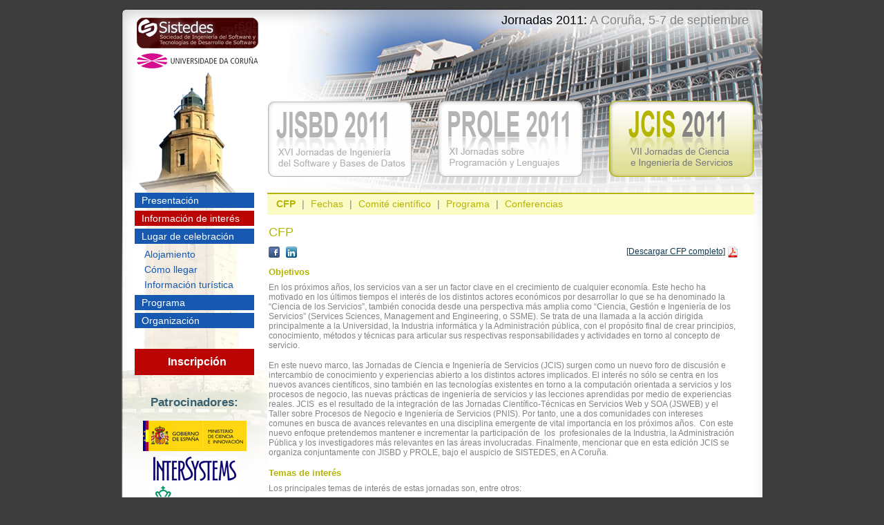

--- FILE ---
content_type: text/html;charset=UTF-8
request_url: https://lbd.udc.es/jornadas2011/jcis.htm;jsessionid=1E5EF62DFF7B895727E2FDCAC74A5514
body_size: 24101
content:
<!DOCTYPE html PUBLIC "-//W3C//DTD XHTML 1.0 Transitional//EN" "http://www.w3.org/TR/xhtml1/DTD/xhtml1-transitional.dtd">





	
<html xmlns="http://www.w3.org/1999/xhtml" lang="es"><head><meta content="text/html; charset=utf-8" http-equiv="Content-Type"/>
















<title>CFP
		-
	Sistedes 2011: JISBD | PROLE | JCIS</title><script src="/jornadas2011/view/js/jquery-1.4.1.min.js;jsessionid=42EF6E1D736AE82590E8F00396B41C51" type="text/javascript"></script><script src="/jornadas2011/view/js/validador.js;jsessionid=42EF6E1D736AE82590E8F00396B41C51" type="text/javascript"></script><script src="/jornadas2011/view/js/utilidades.js;jsessionid=42EF6E1D736AE82590E8F00396B41C51" type="text/javascript"></script><script src="/jornadas2011/view/js/formularios.js;jsessionid=42EF6E1D736AE82590E8F00396B41C51" type="text/javascript"></script><script src="/jornadas2011/view/js/taboa.js;jsessionid=42EF6E1D736AE82590E8F00396B41C51" type="text/javascript"></script><script src="/jornadas2011/view/js/thickbox.js;jsessionid=42EF6E1D736AE82590E8F00396B41C51" type="text/javascript"></script><script src="/jornadas2011/view/js/lapelas.js;jsessionid=42EF6E1D736AE82590E8F00396B41C51" type="text/javascript"></script><script src="/jornadas2011/view/js/tooltip.js;jsessionid=42EF6E1D736AE82590E8F00396B41C51" type="text/javascript"></script><script src="/jornadas2011/view/js/jquery.lightbox-0.5.js;jsessionid=42EF6E1D736AE82590E8F00396B41C51" type="text/javascript"></script><script src="/jornadas2011/view/fckeditor/fckeditor.js;jsessionid=42EF6E1D736AE82590E8F00396B41C51" type="text/javascript"></script><script src="/jornadas2011/view/js/jquery.ui.core.js;jsessionid=42EF6E1D736AE82590E8F00396B41C51" type="text/javascript"></script><script src="/jornadas2011/view/js/jquery.ui.datepicker.js;jsessionid=42EF6E1D736AE82590E8F00396B41C51" type="text/javascript"></script><script type="text/javascript">
			$(document).ready(function() {
				/* Inicializamos o validador coas mensaxes de erro axeitadas */
				validador.inicializar(
						'/jornadas2011/validador/;jsessionid=42EF6E1D736AE82590E8F00396B41C51',
						'/jornadas2011/view/imaxes/formularios/espera.gif;jsessionid=42EF6E1D736AE82590E8F00396B41C51',
						'Campo obligatorio'
						);
				formularios.init();

				thickbox.inicializar('/jornadas2011/view/imaxes/thickbox/loadingAnimation.gif;jsessionid=42EF6E1D736AE82590E8F00396B41C51', '/jornadas2011/view/imaxes/thickbox/icon_close.png;jsessionid=42EF6E1D736AE82590E8F00396B41C51', 'Cerrar');

				lapelas.inicializar('/jornadas2011/view/imaxes/iconos/error_lapela.gif;jsessionid=42EF6E1D736AE82590E8F00396B41C51');	

				//Fai que o foco se quede no primeiro input de tipo text
				$(":input[type=text]:first").focus();

				/*Inicializamos o datepicker para as datas*/
				
					$(".validadorData").datepicker(
							{ dateFormat: 'dd/mm/yy', 
								changeYear: true , 
								changeMonth: true, 
								firstDay:1,
								showOn: 'both',
								buttonImageOnly: true,
								buttonImage: '/jornadas2011/view/imaxes/iconos/calendar.png;jsessionid=42EF6E1D736AE82590E8F00396B41C51',
								prevText: 'Anterior',
								nextText: 'Seguinte',
								monthNames:['Enero',
										    'Febrero',
											'Marzo',
											'Abril',
											'Mayo',
											'Junio',
											'Julio',
											'Agosto',
											'Septiembre',
											'Octubre',
											'Noviembre',
											'Diciembre'],
								monthNamesShort:['Ene',
												 'Feb',
											     'Mar',
												 'Abr',
												 'May',
												 'Jun',
												 'Jul',
												 'Ago',
												 'Sep',
											     'Oct',
												 'Nov',
												 'Dec'],	
												 
								dayNames:['Domingo', 
								          'Lunes',
								          'Martes',
								          'Miércoles',
								          'Jueves',
								          'Viernes',
								          'Sábado'
								          ],		
							    dayNamesMin: ['Do',
											  'Lu',
									          'Ma',
									          'Mi',
									          'Ju',
									          'Vi',
									          'Sa'
									          ],         		 	
								onSelect:function(){validador.data($(this).attr("id"))}});
				
			});
	</script><link media="all" type="text/css" href="/jornadas2011/view/css/estilos.css;jsessionid=42EF6E1D736AE82590E8F00396B41C51" rel="StyleSheet"/><link media="all" type="text/css" href="/jornadas2011/view/css/estaticas/estilos.css;jsessionid=42EF6E1D736AE82590E8F00396B41C51" rel="StyleSheet"/><link media="all" type="text/css" href="/jornadas2011/view/css/sist/estilos.css;jsessionid=42EF6E1D736AE82590E8F00396B41C51" rel="StyleSheet"/><!--[if IE 6]><link media="all" type="text/css" href="/jornadas2011/view/css/fix-ie.css;jsessionid=42EF6E1D736AE82590E8F00396B41C51" rel="StyleSheet"/><![endif]-->
				<!--[if IE 6]>
					<link rel="stylesheet" type="text/css" media="screen"
					     href="/jornadas2011/view/css/sist/fix-ie6.css;jsessionid=42EF6E1D736AE82590E8F00396B41C51" />
				<![endif]-->
			</head><body id="publica" class="publica JCIS"><div id="wrapperContedor"><div id="wrapperContedor2"><div id="contedor"><div id="cabeceira"><div id="lugardata"><div id="logoSistedes"><a target="_blank" href="http://www.sistedes.es"><img alt="sistedes" src="/jornadas2011/view/imaxes/sist/logo-sistedes.png;jsessionid=42EF6E1D736AE82590E8F00396B41C51"/></a><br/><a target="_blank" href="http://www.udc.es/"><img alt="UDC" src="/jornadas2011/view/imaxes/sist/logo-udc.png;jsessionid=42EF6E1D736AE82590E8F00396B41C51"/></a></div><div id="dataContreso"><span class="anoJornadas">Jornadas 2011:</span> A Coruña, 5-7 de septiembre</div></div><div id="selectorCongreso"><a class="" href="/jornadas2011/jisbd.htm;jsessionid=42EF6E1D736AE82590E8F00396B41C51"><img alt="JISBD 2011" src="/jornadas2011/view/imaxes/sist/jisbd-desactivado.png;jsessionid=42EF6E1D736AE82590E8F00396B41C51"/></a><a class="" href="/jornadas2011/prole.htm;jsessionid=42EF6E1D736AE82590E8F00396B41C51"><img alt="PROLE 2011" src="/jornadas2011/view/imaxes/sist/prole-desactivado.png;jsessionid=42EF6E1D736AE82590E8F00396B41C51"/></a><a class="" href="/jornadas2011/jcis.htm;jsessionid=42EF6E1D736AE82590E8F00396B41C51"><img style="padding-right:0px" alt="JCIS 2011" src="/jornadas2011/view/imaxes/sist/jcis-activo.png;jsessionid=42EF6E1D736AE82590E8F00396B41C51"/></a></div></div><div class="menu"><ul>














	
		
	
	
























	




<li class="" id="entradaMenu5">
	
		
			<a href="/jornadas2011/estaticas/ver.htm;jsessionid=42EF6E1D736AE82590E8F00396B41C51?id=1" title="Presentación">Presentación</a>
		
		
			
	
</li>














	
		
	
	
























	




<li class="" id="entradaMenu56">
	
		
			<a href="/jornadas2011/estaticas/ver.htm;jsessionid=42EF6E1D736AE82590E8F00396B41C51?id=24" title="Información de interés">Información de interés</a>
		
		
			
	
</li>














	
		
	
	
























	




<li class="" id="entradaMenu7">
	
		
			<a href="/jornadas2011/estaticas/ver.htm;jsessionid=42EF6E1D736AE82590E8F00396B41C51?id=3" title="Lugar de celebración">Lugar de celebración</a>
		
		
			
			
		<ul>
			
				














	
		
	
	
























	




<li class="" id="entradaMenu47">
	
		
			<a href="/jornadas2011/estaticas/ver.htm;jsessionid=42EF6E1D736AE82590E8F00396B41C51?id=19" title="Alojamiento">Alojamiento</a>
		
		
			
	
</li>
			
				














	
		
	
	
























	




<li class="" id="entradaMenu8">
	
		
			<a href="/jornadas2011/estaticas/ver.htm;jsessionid=42EF6E1D736AE82590E8F00396B41C51?id=4" title="Cómo llegar">Cómo llegar</a>
		
		
			
	
</li>
			
				














	
		
	
	
























	




<li class="" id="entradaMenu9">
	
		
			<a href="/jornadas2011/estaticas/ver.htm;jsessionid=42EF6E1D736AE82590E8F00396B41C51?id=5" title="Información turística">Información turística</a>
		
		
			
	
</li>
			
		</ul>
	
</li>














	
		
	
	
























	




<li class="" id="entradaMenu49">
	
		
			<a href="/jornadas2011/estaticas/ver.htm;jsessionid=42EF6E1D736AE82590E8F00396B41C51?id=20" title="Programa">Programa</a>
		
		
			
	
</li>














	
		
	
	
























	




<li class="" id="entradaMenu10">
	
		
			<a href="/jornadas2011/estaticas/ver.htm;jsessionid=42EF6E1D736AE82590E8F00396B41C51?id=6" title="Organización">Organización</a>
		
		
			
	
</li></ul><div class="botonInscripcion"><a href="/jornadas2011/inscripcion.htm;jsessionid=42EF6E1D736AE82590E8F00396B41C51" title="Inscripción">Inscripción</a></div><div class="patrocinadores"><h2>Patrocinadores:</h2><a target="_blank" href="http://www.micinn.es/"><img title="Ministerio de Ciencia e Innovación" alt="Ministerio de Ciencia e Innovación" src="/jornadas2011/view/imaxes/sist/patr-ministerio.png;jsessionid=42EF6E1D736AE82590E8F00396B41C51" style="margin-top: 8px;"/></a><br/><a target="_blank" href="http://www.intersystems.es/"><img title="InterSystems" alt="InterSystems" src="/jornadas2011/view/imaxes/sist/patr-intersystems.png;jsessionid=42EF6E1D736AE82590E8F00396B41C51" style="margin-top: 8px;"/></a><br/><a target="_blank" href="http://www.dicoruna.es/"><img title="Deputación da Coruña" alt="Deputación da Coruña" src="/jornadas2011/view/imaxes/sist/patr-deputacion.png;jsessionid=42EF6E1D736AE82590E8F00396B41C51" style="margin-top: 6px;"/></a><br/><a target="_blank" href="http://www.tecnocom.es/"><img title="Tecnocom" alt="Tecnocom" src="/jornadas2011/view/imaxes/sist/patr-tecnocom.png;jsessionid=42EF6E1D736AE82590E8F00396B41C51" style="margin-top: 10px;"/></a><br/><a target="_blank" href="http://www.enxenio.es/"><img title="Enxenio" alt="Enxenio" src="/jornadas2011/view/imaxes/sist/patr-enxenio.png;jsessionid=42EF6E1D736AE82590E8F00396B41C51" style="margin-top: 10px;"/></a><br/><a target="_blank" href="http://citic.udc.es/"><img title="Centro de Investigación en Tecnoloxías da Información e as Comunicacións" alt="Centro de Investigación en Tecnoloxías da Información e as Comunicacións" src="/jornadas2011/view/imaxes/sist/patr-citic.png;jsessionid=42EF6E1D736AE82590E8F00396B41C51" style="margin-top: 4px;"/></a><br/><a target="_blank" href="http://www.bancopastor.es/"><img title="Banco Pastor" alt="Banco Pastor" src="/jornadas2011/view/imaxes/sist/patr-bancopastor.jpg;jsessionid=42EF6E1D736AE82590E8F00396B41C51" style="margin-top: 4px;"/></a></div></div><div style="background-color: white" id="wrapperContido"><div class="submenuCongreso"><ul>














	
		
	
	
























	
		
	




<li class="activa" id="entradaMenu26">
	
		
			<a href="/jornadas2011/estaticas/ver.htm;jsessionid=42EF6E1D736AE82590E8F00396B41C51?id=16" title="CFP">CFP</a>
		
		
			
	
</li>
								|
								














	
		
	
	
























	




<li class="" id="entradaMenu28">
	
		
			<a href="/jornadas2011/estaticas/ver.htm;jsessionid=42EF6E1D736AE82590E8F00396B41C51?id=18" title="Fechas">Fechas</a>
		
		
			
	
</li>
								|
								














	
		
	
	
























	




<li class="" id="entradaMenu27">
	
		
			<a href="/jornadas2011/estaticas/ver.htm;jsessionid=42EF6E1D736AE82590E8F00396B41C51?id=17" title="Comité científico">Comité científico</a>
		
		
			
	
</li>
								|
								














	
		
	
	
























	




<li class="" id="entradaMenu52">
	
		
			<a href="/jornadas2011/estaticas/ver.htm;jsessionid=42EF6E1D736AE82590E8F00396B41C51?id=23" title="Programa">Programa</a>
		
		
			
	
</li>
								|
								














	
		
	
	
























	




<li class="" id="entradaMenu63">
	
		
			<a href="/jornadas2011/estaticas/ver.htm;jsessionid=42EF6E1D736AE82590E8F00396B41C51?id=28" title="Conferencias">Conferencias</a>
		
		
			
	
</li></ul></div><div style="" id="contido"><h1 id="titulo">CFP</h1>
















<div><div style="overflow:hidden">
<div style="float:left"><a title="Facebook" target="_blank" href="http://www.facebook.com/pages/JCIS-2011/103699956375689"><img alt="Facebook" src="/jornadas2011/upload/estaticas/image/facebook_icon.png" /></a> &nbsp; <a title="LinkedIn" target="_blank" href="http://www.linkedin.com/groups/JCIS-2011-3813456"><img alt="LinkedIn" src="/jornadas2011/upload/estaticas/image/linkedin_icon.png" /></a></div>
<div style="float:right"><a target="_blank" href="/jornadas2011/upload/estaticas/image/JCIS_2011_CFP.pdf">[Descargar CFP completo]</a>&nbsp;<a target="_blank" href="/jornadas2011/upload/estaticas/image/JCIS_2011_CFP.pdf"><img height="16" width="16" style="vertical-align: middle;" alt="" src="/jornadas2011/upload/estaticas/image/icon_pdf.png" /></a></div>
</div>
<div><style type="text/css">
h2{margin-bottom:8px;}
</style></div>
<h2 style="margin-top:10px">Objetivos</h2>
<p>En los pr&oacute;ximos a&ntilde;os, los servicios van a ser un factor clave en el crecimiento de cualquier econom&iacute;a. Este hecho ha motivado en los &uacute;ltimos tiempos el inter&eacute;s de los distintos actores econ&oacute;micos por desarrollar lo que se ha denominado la &ldquo;Ciencia de los Servicios&rdquo;, tambi&eacute;n conocida desde una perspectiva m&aacute;s amplia como &ldquo;Ciencia, Gesti&oacute;n e Ingenier&iacute;a de los Servicios&rdquo; (Services Sciences, Management and Engineering, o SSME). Se trata de una llamada a la acci&oacute;n dirigida principalmente a la Universidad, la Industria inform&aacute;tica y la Administraci&oacute;n p&uacute;blica, con el prop&oacute;sito final de crear principios, conocimiento, m&eacute;todos y t&eacute;cnicas para articular sus respectivas responsabilidades y actividades en torno al concepto de servicio. &nbsp;</p>
<p>En este nuevo marco, las Jornadas de Ciencia e Ingenier&iacute;a de Servicios (JCIS) surgen como un nuevo foro de discusi&oacute;n e intercambio de conocimiento y experiencias abierto a los distintos actores implicados. El inter&eacute;s no s&oacute;lo se centra en los nuevos avances cient&iacute;ficos, sino tambi&eacute;n en las tecnolog&iacute;as existentes en torno a la computaci&oacute;n orientada a servicios y los procesos de negocio, las nuevas pr&aacute;cticas de ingenier&iacute;a de servicios y las lecciones aprendidas por medio de experiencias reales. JCIS&nbsp; es el resultado de la integraci&oacute;n de las Jornadas Cient&iacute;fico-T&eacute;cnicas en Servicios Web y SOA (JSWEB) y el Taller sobre Procesos de Negocio e Ingenier&iacute;a de Servicios (PNIS). Por tanto, une a dos comunidades con intereses comunes en busca de avances relevantes en una disciplina emergente de vital importancia en los pr&oacute;ximos a&ntilde;os.&nbsp; Con este nuevo enfoque pretendemos mantener e incrementar la participaci&oacute;n de&nbsp; los&nbsp; profesionales de la Industria, la Administraci&oacute;n P&uacute;blica y los investigadores m&aacute;s relevantes en las &aacute;reas involucradas. Finalmente, mencionar que en esta edici&oacute;n JCIS se organiza conjuntamente con JISBD y PROLE, bajo el auspicio de SISTEDES, en A Coru&ntilde;a.</p>
<h2>Temas de inter&eacute;s</h2>
<p>Los principales temas de inter&eacute;s de estas jornadas son, entre otros:</p>
<p>Fundamentos de SOA</p>
<ul>
    <li>Arquitectura SOA y patrones arquitecturales</li>
    <li>Descripci&oacute;n, descubrimiento y selecci&oacute;n de servicios</li>
    <li>Composici&oacute;n y coreograf&iacute;a de servicios</li>
    <li>Integraci&oacute;n din&aacute;mica de servicios y acuerdos entre servicios (SLA)</li>
    <li>Adaptaci&oacute;n y evoluci&oacute;n de servicios</li>
    <li>Monitorizaci&oacute;n y optimizaci&oacute;n de servicios</li>
    <li>Seguridad y privacidad de los servicios</li>
    <li>Sem&aacute;ntica de los servicios</li>
</ul>
<p>Tecnolog&iacute;as para servicios Web y aplicaciones</p>
<ul>
    <li>Interoperabilidad y est&aacute;ndares de servicios</li>
    <li>Middlewares orientados a servicios</li>
    <li>Arquitecturas ligeras basadas en SOA, mashups</li>
    <li>Enterprise Service Bus (ESB)</li>
    <li>Otros paradigmas de computaci&oacute;n basados en servicios (Grid computing, Cloud computing, Autonomic computing, Scientific Workflows, etc.)</li>
    <li>Accesibilidad de los servicios</li>
    <li>SOA y servicios para comercio electr&oacute;nico, e-administraci&oacute;n, e-salud, turismo, sostenibilidad, etc.</li>
    <li>SOA y servicios en el contexto de la Web 2.0 y 3.0</li>
</ul>
<p>Ingenier&iacute;a de servicios</p>
<ul>
    <li>Desarrollo dirigido por el negocio (BDD)</li>
    <li>Desarrollo Dirigido por Modelos, MDA y servicios Web/SOA</li>
    <li>Gesti&oacute;n y provisi&oacute;n de servicios Web</li>
    <li>Integraci&oacute;n de metodolog&iacute;as de dise&ntilde;o y entornos de ejecuci&oacute;n de servicios</li>
    <li>Evaluaci&oacute;n de prestaciones de servicios Web</li>
    <li>An&aacute;lisis y correcci&oacute;n de servicios y aplicaciones SOA</li>
    <li>Gu&iacute;as metodol&oacute;gicas para SOA</li>
    <li>L&iacute;neas de productos software con arquitectura SOA</li>
</ul>
<p>Ciencia de los servicios</p>
<ul>
    <li>Gesti&oacute;n de los servicios</li>
    <li>Marketing de los servicios</li>
    <li>Exploraci&oacute;n y dise&ntilde;o de los servicios</li>
    <li>Innovaci&oacute;n, calidad y productividad en los servicios</li>
    <li>Sostenibilidad y ciclo de vida de los servicios</li>
    <li>Servicios p&uacute;blicos, gobierno electr&oacute;nico y pol&iacute;ticas p&uacute;blicas para servicios</li>
    <li>Impacto y futuro de las TI en los servicios</li>
    <li>Fundamentos de la ciencia de los servicios</li>
    <li>Educaci&oacute;n en ciencia de los servicios</li>
</ul>
<p>Procesos de negocio</p>
<ul>
    <li>Modelado de procesos de negocio</li>
    <li>Configuraci&oacute;n y ejecuci&oacute;n de procesos de negocio</li>
    <li>An&aacute;lisis y optimizaci&oacute;n de procesos de negocio</li>
    <li>Gesti&oacute;n del ciclo de vida de los procesos de negocio</li>
    <li>Est&aacute;ndares y herramientas para procesos de negocio</li>
    <li>SOA y los procesos de negocio</li>
    <li>Procesos de negocio, ingenier&iacute;a e investigaci&oacute;n</li>
    <li>Cuadros de mando e indicadores para PN</li>
</ul>
<h2>Tipos de contribuciones</h2>
<p>En esta edici&oacute;n de las jornadas se solicitan tres tipos distintos de contribuciones:</p>
<ul>
    <li><strong>Art&iacute;culos de innovaci&oacute;n y/o investigaci&oacute;n:</strong> Se solicitan trabajos originales tanto de investigaci&oacute;n como de desarrollo e innovaci&oacute;n. Estos trabajos no deben estar bajo evaluaci&oacute;n en otro evento. En todos los casos, todos los trabajos ser&aacute;n revisados formalmente para determinar su relevancia, originalidad, calidad t&eacute;cnica y adecuaci&oacute;n a los temas del evento. Se aceptar&aacute;n comunicaciones largas (m&aacute;x. 14 p&aacute;ginas) y cortas (m&aacute;x. 6 p&aacute;ginas) que ser&aacute;n publicadas en las actas de las jornadas. Los art&iacute;culos deber&aacute;n ser enviados en formato PDF y conforme a las pautas de&nbsp; estilo LNCS (<a target="_blank" href="http://www.springer.de/comp/lncs/authors.html">http://www.springer.de/comp/lncs/authors.html</a>).</li>
</ul>
<ul>
    <li><strong>Art&iacute;culos previamente publicados:</strong> Son numerosos los trabajos publicados en revistas y congresos de primera l&iacute;nea que pasan desapercibidos para la comunidad al no tener un reflejo en las propias Jornadas, m&aacute;s orientadas hacia trabajos emergentes. Se pretende recoger estos trabajos con un doble objetivo: publicitarlos dentro de las propias jornadas, y ofrecerlos como gu&iacute;a y est&iacute;mulo al resto de la comunidad. Para ello, se solicitan trabajos ya publicados durante los a&ntilde;os 2009 y 2010 en revistas indexadas en el JCR o actas de congresos internacionales indexados en el CORE (A+ o A) o similar. La organizaci&oacute;n de las jornadas reconocer&aacute; la contribuci&oacute;n de los autores mediante un diploma y un resumen de cada contribuci&oacute;n se publicar&aacute; en las actas de la conferencia. Las propuestas deber&aacute;n enviarse directamente al coordinador de esta actividad, Fco. Javier Fabra (jfabra@unizar.es, Universidad de Zaragoza).</li>
</ul>
<ul>
    <li><strong>Experiencias pr&aacute;cticas en el dominio de la empresa y/o administraci&oacute;n:</strong> Este tipo de contribuci&oacute;n tiene como objeto la difusi&oacute;n de experiencias pr&aacute;cticas de desarrollo e implantaci&oacute;n de soluciones basadas en servicios y/o procesos de negocio en el contexto de la empresa y la administraci&oacute;n p&uacute;blica. En este caso, los autores deber&aacute;n enviar un resumen (m&aacute;ximo 2 hojas), conteniendo brevemente los antecedentes y el problema a resolver, la soluci&oacute;n propuesta y sus detalles t&eacute;cnicos de alto nivel y, finalmente, las tecnolog&iacute;as utilizadas. Este resumen deber&aacute; ser enviado en formato PDF y conforme a las pautas de estilo de la plantilla disponible en (<a target="_blank" href="http://webdiis.unizar.es/~alvaper/jcis/formato-JCIS11.docx">http://webdiis.unizar.es/~alvaper/jcis/formato-JCIS11.docx</a>). Todos los res&uacute;menes aceptados&nbsp; ser&aacute;n publicados en las actas de las jornadas. Para resolver cualquier duda relacionada con esta actividad, contactad con el coordinador de la misma, Jos&eacute; Carlos del Arco (jcarco@gmail.com). &nbsp;</li>
</ul>
<p>Las actas de las jornadas se publicar&aacute;n en formato electr&oacute;nico, con su correspondiente ISBN y dep&oacute;sito legal. Adem&aacute;s, los dos mejores art&iacute;culos de las jornadas ser&aacute;n seleccionados para su posterior publicaci&oacute;n en la revista NOVATICA (<a target="_blank" href="http://www.ati.es/novatica/">http://www.ati.es/novatica/)</a>, editada por la Asociaci&oacute;n de T&eacute;cnicos en Inform&aacute;tica (ATI).</p>
<h2>Sistema de env&iacute;o</h2>
<p>Accede al sistema de env&iacute;o (<a target="_blank" href="https://www.easychair.org/conferences/?conf=jcis20110">https://www.easychair.org/conferences/?conf=jcis20110</a>) para enviar tu contribuci&oacute;n.</p>
<h2>Colaboradores</h2>
<div><a title="SRII" target="_blank" href="http://www.thesrii.org"><img alt="Service Research and Innovation Institute (SRII)" height="70px" src="/jornadas2011/upload/estaticas/image/SRII_new logo_.jpg" /></a> &nbsp;&nbsp;&nbsp;&nbsp;<a title="ATI" target="_blank" href="http://www.ati.es/"><img alt="ATI" height="75px" src="/jornadas2011/upload/estaticas/image/ATI_nuevo.jpg" /></a> &nbsp; &nbsp;&nbsp;<a title="Novatica" target="_blank" height="70px" href="http://www.ati.es/novatica/"><img alt="Novatica" height="70px" src="/jornadas2011/upload/estaticas/image/novagran-2007.gif" /></a> &nbsp; &nbsp;&nbsp;<a title="Club BPM" target="_blank" href="http://www.club-bpm.com/"><img alt="Club BPM" height="70px" src="/jornadas2011/upload/estaticas/image/LOGOClubBPM2009.gif" /></a>
<div>
<p>&nbsp;</p>
<hr />
<p>&nbsp;</p>
<p>Para cualquier informaci&oacute;n adicional sobre las contribuciones, se ruega contactar con Pedro &Aacute;lvarez &lt;alvaper@unizar.es&gt;.</p>
<p>&nbsp;</p>
</div>
</div></div></div></div><div style="clear:both">&#160;</div></div></div></div><div id="footer"><div class="submenuCongreso"><a target="_blank" href="http://www.enxenio.es">Enxenio</a> 2011
			</div></div></body></html>

--- FILE ---
content_type: text/css
request_url: https://lbd.udc.es/jornadas2011/view/css/estilos.css;jsessionid=42EF6E1D736AE82590E8F00396B41C51
body_size: 526
content:
@import url("reset.css");
@import url("plantilla.css");
@import url("mensaxesPendentes.css");
@import url("formularios.css");
@import url("infoBundle.css");
@import url("taboas.css");
@import url("elementos.css");
@import url("menu.css");
@import url("i18n.css");
@import url("usuario.css");
@import url("thickbox.css");
@import url("js/select-free.css");
@import url("jquery.lightbox-0.5.css");
@import url("paxinacion.css");
@import url("portada.css");
@import url("js/jquery-ui.css");

/* Css para modificación por parte das implementacións particulares */
@import url("overrides.css");







--- FILE ---
content_type: text/css
request_url: https://lbd.udc.es/jornadas2011/view/css/sist/estilos.css;jsessionid=42EF6E1D736AE82590E8F00396B41C51
body_size: 921
content:
@import url("menus.css");
@import url("estrutura.css");
@import url("formato.css");
@import url("inscripcion.css");

/* Quitar logos e menú en impresión ========================================= */
@media print {
	
	body {
		background-color: white;
	}
	
	#wrapperContedor {
		background-image: none;
		width: 100%;
	}
	
	#publica  #wrapperContedor2 {
		background-image: none;
	}
	
	#contedor .menu {
		display: none;
	}
	
	#selectorCongreso {
		display: none;
	}
	
	#publica #cabeceira {
		height: 100px;
	}
	
	#wrapperContido {
		margin-top: 0px;
	}
	
	#footer {
		display: none;
	}
	
	#botonImprimir {
		display: none;
	}
	botonImprimir
}

/* Destacar a opción de "Información de interés ============================= */

#publica .menu ul #entradaMenu56 a,
#publica .menu ul #entradaMenu56 a:active,
#publica .menu ul #entradaMenu56 a:visited {
    background-color: #BB0404;
}

#publica .menu li#entradaMenu56.activa a {
    background-color: red;
}

--- FILE ---
content_type: text/css
request_url: https://lbd.udc.es/jornadas2011/view/css/reset.css
body_size: 1095
content:
/***** Global Settings *****/
 
html, body {
border:0;
margin:0;
padding:0;
height: 100%;
}
 
body {
font:12px "Lucida Sans", Arial, Helvetica, sans-serif;
}
 
/***** Headings *****/
 
h1, h2, h3, h4, h5, h6 {
margin:0;
padding:0;
font-weight:normal;
}
 
 
/***** Common Formatting *****/
 
p, ul, ol {
margin:0;
padding:0 0 1.25em 0;
}
 
ul, ol {
padding:0 0 1.25em 2.5em;
}
 
blockquote {
margin:1.25em;
padding:1.25em 1.25em 0 1.25em;
}
 
small {
font-size:0.85em;
}
 
img {
border:0;
}
 
sup {
position:relative;
bottom:0.3em;
vertical-align:baseline;
}
 
sub {
position:relative;
bottom:-0.2em;
vertical-align:baseline;
}
 
acronym, abbr {
cursor:help;
letter-spacing:1px;
border-bottom:1px dashed;
}
 
 
/***** Forms *****/
 
form {
margin:0;
padding:0;
display:inline;
}
 
input, select, textarea {
font:1em Arial, Helvetica, sans-serif;
}
 
textarea {
width:100%;
line-height:1.25;
}
 
label {
cursor:pointer;
}
 
/***** Tables *****/
 
table {
border:0;
margin:0 0 0 0;
padding:0;
}
 
table tr td {
padding:2px;
}
 
/***** Wrapper *****/
 
#wrap {
width:960px;
margin:0 auto;
}


--- FILE ---
content_type: text/css
request_url: https://lbd.udc.es/jornadas2011/view/css/infoBundle.css
body_size: 569
content:
/** Estilos para os textos de información */

a.tooltip {
	background : #6699FF;
	text-decoration: none;
	color: white;
	font-weight: bold;
	padding: 2px 4px;
}

a.tooltip span {
	display: none;
}

div.contidoTooltip {
	position: absolute;
	display: none;
	
	float: left;
	max-width: 200px;
	
	padding : 2px 10px;
	background : #DDEEFF;
	 
	border : 1px solid #6699FF; 
	color : #2F368A;
	text-decoration : none;
}

div.tooltipObrigatorio {
	border: 1px solid #F57E2A;
	background-color: #F2EDC2;
	color: #F57E2A;
}

a.marcaObrigatorio {
	background-color: transparent;
	color: red;
	font-weight: bold;
	padding: 4px 2px;
}

--- FILE ---
content_type: text/css
request_url: https://lbd.udc.es/jornadas2011/view/css/taboas.css
body_size: 324
content:
/* Estilos para as táboas da aplicación*/

table.horizontal th{
	text-align: right;
}

table {
	border: 1px solid #999;
	width: 100%;
	border-collapse: collapse;
	table-layout: fixed;
}

th {
	background-color: #999;
	color: white;
}

td {
	border: 1px solid #999;
}

td.icono {
	text-align: center;
}

td.categoriaver{
text-align: right;
}

td.categoriaver a{
text-decoration: none;
}

--- FILE ---
content_type: text/css
request_url: https://lbd.udc.es/jornadas2011/view/css/menu.css
body_size: 425
content:
.menu {
	width: 200px;
	background-color: #eee;
	padding: 5px;
	float: left;
	font-size: 1.2em;
}

.menu li ul {
	padding-bottom: 5px;
}

.menu ul {
	padding-bottom: 0;
}

.menu li.activa {
	font-weight: bold;
}

.menu li.activa li {
	font-weight: normal;
}

/* Submenú ================================================================== */

.submenu {
	padding: 4px;
	border-bottom: 1px solid #ddd;
	margin-bottom: 1.3em;
	font-size: 1.2em;
}

.submenu .activo {
	font-weight: bold;
}

--- FILE ---
content_type: text/css
request_url: https://lbd.udc.es/jornadas2011/view/css/usuario.css
body_size: 183
content:
#bloquePerfil {
	background-color: #eee;
	margin-bottom: 2px;
	line-height: 2em;
	padding-left: 0.5em;
	padding-right: 0.5em;
}

#bloquePerfil ul {
	list-style: none;
	margin: 0;
	padding: 0;
}

#bloquePerfil li {
	display: inline;
	margin: 0;
	padding: 0;
}


--- FILE ---
content_type: text/css
request_url: https://lbd.udc.es/jornadas2011/view/css/sist/menus.css
body_size: 3425
content:
/* =================== Estilos do menú de primeiro nivel ==================== */
#publica .menu, #login .menu{
	background-color:transparent;
	padding-top:65px;
	width: 181px;
	margin-left: 10px;
	}

#publica .menu ul, #login .menu ul{
	list-style: none;
	padding: 0px;
	}
	
#publica .menu li ul, #login .menu li ul{
	list-style: none;
	padding: 0px 0px 0px 6px;
	}	

#publica .menu li, #login .menu li{
	font-size:14px;
	}
	
#publica .menu li ul li, #login .menu li ul li{
	background-color:transparent;
	}	
				
#publica .menu li ul, #login .menu li ul{
	padding:0px 0px 0px 8px;
	}

		
#publica .menu li ul li.activa a , #login .menu li ul li.activa a{
	color:#0c2d72;
	background-color:transparent;
	font-weight:bold;
	}
	
#publica .menu ul a, #publica  .menu ul a:active, #publica .menu ul a:visited, 
#login .menu ul a, #login  .menu ul a:active, #login .menu ul a:visited{
	text-decoration:none;
	color:#FFF;
	font-size:14px;
	margin:4px;
	background-color:#1759b0;
	display:block;
	padding: 3px 3px 3px 10px;
	}	

#publica .menu li.activa a , #login .menu li.activa a{
	background-color:#0c2d72;
	font-weight:normal;
	display:block;
	}
	
#publica .menu li ul li a, #publica  .menu li ul li a:active, #publica .menu li ul li a:visited, 
#login .menu li ul li a, #login  .menu li ul li a:active, #login .menu li ul li a:visited{
	font-size:14px;
	background-color:transparent;
	color:#1759b0;
	margin: 0;
	}	
	
#publica .menu li ul li.activa a, #publica  .menu li ul li.activa a:active, #publica .menu li ul li.activa a:visited, 
#login .menu li ul li.activa a, #login  .menu li ul li.activa a:active, #login .menu li ul li.activa a:visited{
	color:#0c2d72;
	}	
	
#publica .menu li.activa ul li a , #login li.activa ul li a{
	background-color:transparent;
	}	
/* ==================== Estilos do menú de segundo nivel ==================== */

.submenuCongreso{
	height: 30px;
	padding-left: 5px;
	}
	
	
.submenuCongreso ul{
	padding:6px 3px;
	}
	
.submenuCongreso li{
	margin: 5px 0px 5px 0px;
	padding:0px 5px 0px 5px;
	}	

.submenuCongreso a, .submenuCongreso a:active, .submenuCongreso a:visited{
	text-decoration: none;
	font-size:12px;
	color:#848484;
	font-size: 14px;
}	

.submenuCongreso .activa{
font-weight:bold;
}

.submenuCongreso li{
display:inline;
}

#cabeceira .activa{
font-weight:bold;
}

.JISBD .submenuCongreso{
  border-top:2px solid #007333;
  background-color:  #dff1e7;
}

.JISBD .submenuCongreso a, .JISBD .submenuCongreso a:active, .JISBD .submenuCongreso a:visited{
	color:#007333;
}	

.PROLE .submenuCongreso{
  border-top:2px solid #3e0073;
  background-color:  #eee6f5;
}

.PROLE .submenuCongreso a, .PROLE .submenuCongreso a:active, .PROLE .submenuCongreso a:visited{
	color:#3e0073;
}	

.JCIS .submenuCongreso{
  border-top:2px solid #b3b500;
  background-color:  #fbfbc6;
}

.JCIS .submenuCongreso a, .JCIS .submenuCongreso a:active, .JCIS .submenuCongreso a:visited{
	color:#b3b500;
}	


/* ==================== Estilos do menú de segundo nivel para o footer ======== */

#footer .submenuCongreso{
  border-top:0px;
  padding:0px;
  height: 17px;
}

#footer .submenuCongreso ul{
  padding:0px 0px 0px 10px;
}

.JISBD #footer  .submenuCongreso{
  border-bottom:2px solid #007333;
}

.PROLE #footer  .submenuCongreso{
  border-bottom:2px solid #3e0073;
}

.JCIS #footer  .submenuCongreso{
  border-bottom:2px solid #b3b500;
}

--- FILE ---
content_type: text/css
request_url: https://lbd.udc.es/jornadas2011/view/css/sist/estrutura.css
body_size: 2224
content:
﻿html {
	overflow-y: scroll;
}

/* ===================		 Estilos de toda a páxina	=================== */
body {
font-family: Arial, Helvetica, sans-serif;
font-size: 14px;
color:#838383;
background-color:#3d3d3d;
}

#privada{
	font-size:12px;
	}


#wrapperContedor{
	width: 928px;
	border:none;
	background-image:url("../../imaxes/sist/linea-wrapper.jpg");
	background-repeat:repeat-y;
	min-height: 600px;
}

.privada #wrapperContedor {
	padding: 20px;
	background-image: none;
}

	
#publica #wrapperContedor2, #login #wrapperContedor2{
	background-image:url("../../imaxes/sist/fondo-wrapper.jpg");
	background-repeat:no-repeat;
	background-color: transparent;
}
	
#contedor{
	padding: 0px 0 0px 0px;
}

#wrapperContido{
	width: 705px;
	float: left;
	margin-left: 10px;
}
#contido{
	width: 680px;
	padding-left:0px;
	font-size: 12px;
	min-height:400px;
	background-color: transparent;
}	
	
.menu ul a, .menu ul a:active, .menu ul a:visited{
	color:#6d6d6d;
	}	
/* ===================		 Estilos da cabeceira 		=================== */
#publica #cabeceira, #login #cabeceira{
	height: 210px;
}

#selectorCongreso{
	margin-left:200px;
	margin-top: 40px;
}

#dataContreso{
	float:right;
	margin-top:4px;
	margin-right: 20px;
}

#logoSistedes{
	float:left;
	padding-left: 10px;
	padding-top: 10px;
}

#logoSistedes img {
	margin-bottom: 7px;
}

#cabeceira #lugardata{
	padding-top: 15px;
	clear:both;
	overflow:hidden;
	padding-left:12px;
	font-size: 18px;
}

#cabeceira #lugardata .anoJornadas{
	color:#000;
	}


	
#selectorCongreso img{
	padding: 0px 26px 10px 12px;
}

#wrapperContido {
	margin-top: 69px;
}

/* ===================		 Estilos dependentes do congreso================== */


h1, h2{
	color:#0c2d72;
	}

.JISBD h1, .JISBD h2{
	color:#007333;
	}
	
.PROLE h1, .PROLE h2{
	color:#3e0073;
	}
	
.JCIS h1, .JCIS h2{
	color:#b3b500;
	}
	
#footer {
	margin: 0 auto;
	width: 927px;
	border-left: 1px solid #3D3D3D;
	font-size: 10px;
	text-align: right;
}

#footer a {
	text-decoration: none;
}

div.patrocinadores {
	margin: 60px 0;
	text-align: center;
}

div.patrocinadores img {
	margin-top: 17px;
}

div.patrocinadores h2 {
	font-size: 1em;
	color: #38606f;
}


--- FILE ---
content_type: text/css
request_url: https://lbd.udc.es/jornadas2011/view/css/sist/formato.css
body_size: 564
content:
table#organizacion {
	width: 100%;
	margin-top: 10px;
	margin: 0 auto;
	border-collapse: collapse;
	border: none;
}

p.coordinadora {
	margin-top: 10px;
	font-size: 1.2em;
}


table#organizacion td {
	border: 2px solid white;
	background-color: white;
}


th.jisbd {
	background-color:  #dff1e7;
	color: #007333;
	font-size: 1.2em;
	border: 2px solid white;
	padding: 3px;
}

th.prole {
	background-color:  #eee6f5;
	color: #3e0073;
	font-size: 1.2em;
	border: 2px solid white;
	padding: 3px;
}

th.jcis {
	background-color:  #fbfbc6;
	color: #b3b500;
	font-size: 1.2em;
	border: 2px solid white;
	padding: 3px;
}



--- FILE ---
content_type: text/javascript
request_url: https://lbd.udc.es/jornadas2011/view/js/utilidades.js;jsessionid=42EF6E1D736AE82590E8F00396B41C51
body_size: 2479
content:
// ========================================================================  //
// Ficheiro con utilidades varias para o proxecto							 //
//  																		 //
// Autor: José Luis															 //
// ========================================================================  //

/* Utilidade para selects multiples 
 * Cando hai dous selects múltiple e dous botóns para mover elementos de un a outro
 * */
(function() {
	var multipleSelect = window.multipleSelect = {
			
			/* Constantes de inicialización */
			SELECT_CANDIDATOS_ID: "",
			SELECT_RELACIONADOS_ID: "",
			BOTON_ENGADIR_ID: "",
			BOTON_QUITAR_ID: "",
			FORMULARIO_ID:"",
			
			inicializar: function(selectCandidatosId, selectRelacionadosId, botonEngadirId, botonQuitarId, formularioId){
				multipleSelect.SELECT_CANDIDATOS_ID = selectCandidatosId;
				multipleSelect.SELECT_RELACIONADOS_ID = selectRelacionadosId;
				multipleSelect.BOTON_ENGADIR_ID = botonEngadirId;
				multipleSelect.BOTON_QUITAR_ID = botonQuitarId;
				multipleSelect.FORMULARIO_ID = formularioId;
				multipleSelect.asociar();
			},
			asociar: function(){
				$("#" + multipleSelect.SELECT_CANDIDATOS_ID + " option").dblclick(multipleSelect.quitarCandidatos);
				$("#" + multipleSelect.SELECT_RELACIONADOS_ID + " option").dblclick(multipleSelect.engadirCandidatos);
				$("#" + multipleSelect.BOTON_QUITAR_ID).click(multipleSelect.engadirCandidatos);
				$("#" + multipleSelect.BOTON_ENGADIR_ID).click(multipleSelect.quitarCandidatos);
				$("#" + multipleSelect.FORMULARIO_ID).unbind("submit");
				$("#" + multipleSelect.FORMULARIO_ID).submit(function(){
					$("#" + multipleSelect.SELECT_RELACIONADOS_ID +" option").attr("selected", true);
					});
			},
			engadirCandidatos: function(){
				$("#"+ multipleSelect.SELECT_RELACIONADOS_ID + " option:selected").each(function(){
					$("#" + multipleSelect.SELECT_CANDIDATOS_ID).prepend("<option value='" + $(this).attr("value") + ">" + $(this).html() + "</option>");
					$(this).remove();
				});
				$("#"+ multipleSelect.SELECT_CANDIDATOS_ID + " option").dblclick(multipleSelect.quitarCandidatos);
			},
			quitarCandidatos: function(){
				$("#"+ multipleSelect.SELECT_CANDIDATOS_ID + " option:selected").each(function(){
					$("#" + multipleSelect.SELECT_RELACIONADOS_ID).prepend("<option value='" + $(this).attr("value") + "'>" + $(this).html() + "</option>");
					$(this).remove();
				});
				$("#" + multipleSelect.SELECT_RELACIONADOS_ID +" option").dblclick(multipleSelect.engadirCandidatos);
			}
	}})();

--- FILE ---
content_type: text/javascript
request_url: https://lbd.udc.es/jornadas2011/view/js/validador.js;jsessionid=42EF6E1D736AE82590E8F00396B41C51
body_size: 7536
content:
/**
 * Librería para a validación de formularios.
 * 
 * Estas funcións requiren que os formularios a validar teñan a seguinte estructura:
 * 
 * 	<div class="entrada">
 * 		<div class="etiqueta">...</div>
 * 		<div id="erros_idCampo">...</div>
 * 		<div class="campo">
 * 			<input ... id="idCampo"/>
 * 		</div>
 * 	</div>
 * 
 * Os métodos de validación engaden a clase "erro" ao div de "entrada" e escriben
 * no campo "erros_idCampo" a mensaxe de erro.
 * 
 * Os formularios con validación ajax para facer submit deben levar a clase 
 * validar. 
 * 
 * Depende de jquery 1.2.6.
 */

(function() {
	var validador = window.validador = {
			
		/* Constantes e inicialización ===================================================================== */
			
		URL_BASE: "",
		IMAXE_ESPERA: "",
		ERRO_REQUERIDO: "",
		
		/** Array asociativo que contén o estado das validacións AJAX */
		ESTADO_AJAX: new Object(),
		
		/** Asocia as validacións aos diferentes elementos */
		inicializar: function(
					url_base,
					imaxe_espera,
					erro_requerido) {
			validador.URL_BASE = url_base;
			validador.ERRO_REQUERIDO = erro_requerido;
			validador.IMAXE_ESPERA = imaxe_espera;
			validador.asociar();
		},
		
		/** Asocia a todos os elementos con clase */
		asociar: function() {
			$(".validadorRequerido").blur(
					function() {
						validador.requerido($(this).attr("id"));
					}
				);
			
			$(".validadorNif").blur(
					function() {
						validador.nif($(this).attr("id"));
					}
				).each(
					/* Inicializamos el estado AJAX */
					function() {
						validador.ESTADO_AJAX[$(this).attr("id")] = "";
					}
				);
			$(".validadorNifCif").blur(
					function() {
						validador.nifCif($(this).attr("id"));
					}
				).each(
					/* Inicializamos el estado AJAX */
					function() {
						validador.ESTADO_AJAX[$(this).attr("id")] = "";
					}
				);
			$(".validadorData").blur(
					function() {
						validador.data($(this).attr("id"));
					}
				).each(
						/* Inicializamos el estado AJAX */
						function() {
							validador.ESTADO_AJAX[$(this).attr("id")] = "";
						}
					);
			$(".validadorEmail").blur(
					function() {
						validador.email($(this).attr("id"));
					}
				).each(
						/* Inicializamos el estado AJAX */
						function() {
							validador.ESTADO_AJAX[$(this).attr("id")] = "";
						}
					);
			$(".validadorNumerico").blur(
					function() {
						validador.numerico($(this).attr("id"));
					}
				).each(
						/* Inicializamos el estado AJAX */
						function() {
							validador.ESTADO_AJAX[$(this).attr("id")] = "";
						}
					);
			$(".validadorNumericoDecimal").blur(
					function() {
						validador.numericoDecimal($(this).attr("id"));
					}
				).each(
						/* Inicializamos el estado AJAX */
						function() {
							validador.ESTADO_AJAX[$(this).attr("id")] = "";
						}
					);
			$("input[type=submit].validar").click(function(){
				$("form.validar").submit(function(){
					validador.validar();
					return ($("form .campoErroneo").size()) == 0;
				});
			});
			$("input[type=submit].nonValidar").click(function(){
				$("form.validar").unbind("submit");
			});
			
		},
		
		/** Valida o formulario */
		validar: function() {
			
			$(document).removeClass(".campoErroneo");
	
			var valido = true;
			
			/* Lista de elementos obrigatorios */
			var requeridos = $(".validadorRequerido");
			
			for (var i = 0; i<requeridos.length; i++) {
				valido = validador.requerido(requeridos[i].id) && valido;
			}
			/* Se non se pasaron as validación obrigatorias saimos */
			if (!valido) return false;
			
			/* Os campos con AJAX xa deberian estar validados ao pasar o usuario, se algún está marcado como erro saimos,
			 * se non consideramos que é válido  */
			for(clave in validador.ESTADO_AJAX){
				if (validador.ESTADO_AJAX[clave] == "erro") return false;
			}
			
			if (!valido && reintentar) {
				setTimeout("reintentarValidar();", 2);
			}
			validador.validacionsParametricas();
			return true;
		},
		
		/* Validacións ==================================================================================== */
		
		/** Valida que un campo non esté vacío */
		requerido: function(id) {
			if (validador.estaVacio(id)) {
				validador.marcarErro(id, validador.ERRO_REQUERIDO);
				return false;
			}else{
				validador.quitarErro(id);
			}
			
			return true;
		},
		/** Valida que se trate dun NIF */
		nif: function(id) {
			if (!validador.estaVacio(id))
				validador.requeridoUrl(id, "validarNIF.htm");
		},
		nifCif: function(id) {
			if (!validador.estaVacio(id))
				validador.requeridoUrl(id, "validarNIFCIF.htm");
		},
		/** Valida que se trate dunha data */
		data: function(id) {
			if (!validador.estaVacio(id))
				validador.requeridoUrl(id, "validarData.htm");
		},
		/** Valida que se trate dun email */
		email: function(id) {
			if (!validador.estaVacio(id))
				validador.requeridoUrl(id, "validarEmail.htm");
		},
		/** Valida que se trate dun valor numerico */
		numerico: function(id) {
			if (!validador.estaVacio(id))
				validador.requeridoUrl(id, "validarNumerico.htm");
		},
		numericoDecimal: function(id) {
			if (!validador.estaVacio(id))
				validador.requeridoUrl(id, "validarNumericoDecimal.htm");
		},
		requeridoIguais: function(idCampo1, idCampo2, texto) {
			if (!validador.estaVacio(idCampo1) && validador.valor(idCampo1) != validador.valor(idCampo2)) {
				validador.marcarErro(idCampo2, texto);
				return false;
			}
			//validador.quitarErro(idCampo2);
			return true;
		},
		
		
		/* Métodos de utilidade =============================================================== */
		
		/** Validacións a incluír no método validar en tempo de execución (por exemplo: requeridoIguais cos parametros adecuados)
		 */
		validacionsParametricas: function(){
			}
		,
		/** Validación contra unha URL do servidor */
		requeridoUrl: function(idCampo, url) {
			var valor = validador.valor(idCampo);
			validador.marcarEspera(idCampo);
			$.post(validador.URL_BASE + url, {campo: idCampo, valor: valor}, validador.callbackValidacionURL, "json");
		},
		/** Procesa a resposta dunha validación por URL */
		callbackValidacionURL: function(respuesta) {
			if (respuesta.respuesta == "ok") {
				validador.ESTADO_AJAX[respuesta.campo] = "ok";
				validador.quitarErro(respuesta.campo);
				return true;
			} else {
				validador.ESTADO_AJAX[respuesta.campo] = "erro";
				validador.marcarErro(respuesta.campo, respuesta.respuesta);
				return false;
			}
		},
		/** Marca o campo indicado como esperando validación */
		marcarEspera: function(id) {
			$('#erros_' + id).html('<img src="' + validador.IMAXE_ESPERA + '" alt="."/>');
		},
		/** Marca o campo indicado como erróneo e amosa o texto */
		marcarErro: function(id, texto) {
			var erros = $('#erros_' + id);
			var campo = $('#' + id);
			var erros = $('#erros_' + id).html();
			$('#erros_' + id).html(texto);
			
			$('#' + id).addClass("campoErroneo");
		},
		/** Desmarca o erro e quita o texto */
		quitarErro: function(id) {
			$('#erros_' + id).html("");
			$('#' + id).removeClass("campoErroneo");
		},
		/** Recupera o valor dun campo */
		valor: function(id) {
			return $('#' + id).val();
		},
		/** Comproba se está vacio un campo */
		estaVacio: function(id) {
			var valor = $('#' + id).val();
			return (valor == undefined || valor == "");
		}
	};
})();